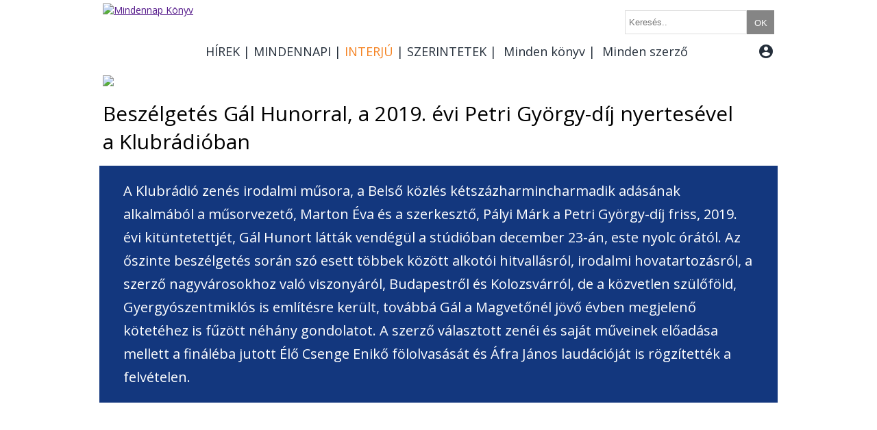

--- FILE ---
content_type: text/html; charset=utf-8
request_url: https://mindennapkonyv.hu/interju/radio/beszelgetes-gal-hunorral-a-2019-evi-petri-gyorgy-dij-nyertesevel-a-klubradioban
body_size: 6373
content:

<!DOCTYPE html>
<html>
<head>
<meta http-equiv="Content-Type" content="text/html; charset=utf-8" />
<base href="https://mindennapkonyv.hu/">
<title>Beszélgetés Gál Hunorral, a 2019. évi Petri György-díjas szerzővel a Klubrádióban</title>
<meta name="keywords" content="interjú, rádió, Petri György-díj, líra, 2019, Marton Éva, Pályi Márk, Élő Csenge Enikő, Áfra János, szépirodalom, Kartonfless, shortlist, ">
<meta name="description" content="A Klubrádió zenés irodalmi műsorának, a Belső közlésnek a kétszázharmincharmadik adása alkalmából a műsorvezető, Marton Éva és a szerkesztő, Pályi Márk a Petri György-díj friss, 2019. évi kitüntetettjét, Gál Hunort látták vendégül a stúdióban december 23-">


<link href="https://fonts.googleapis.com/icon?family=Material+Icons" rel="stylesheet">
<link href="https://fonts.googleapis.com/css?family=Open+Sans" rel="stylesheet">
<link href="kellekek/kepek/favicon.gif" rel="icon" />
<link rel="stylesheet" href="kellekek/lytebox/lytebox.css" type="text/css" media="screen" />
<link rel="stylesheet" href="mnk.css" type="text/css">
<link href="kepek/favicon.gif" rel="icon" />
<link rel="image_src" href="https://mindennapkonyv.hu/kepek/201912/2019-12-28-12-50-05-galhuni-kis.jpg">
<script type="text/javascript" src="kellekek/jquery-3.2.1.min.js"></script>
<script type="text/javascript" src="kellekek/masonry.pkgd.min.js"></script>
<script type="text/javascript" src="kellekek/dotdotdot.min.js"></script>
<script type="text/javascript" src="mnk.js"></script>
<script type="text/javascript" language="javascript" src="kellekek/lytebox/lytebox.js"></script>

<!-- Global site tag (gtag.js) - Google Analytics -->
<script async src="https://www.googletagmanager.com/gtag/js?id=UA-234315-14"></script>
<script>
  window.dataLayer = window.dataLayer || [];
  function gtag(){dataLayer.push(arguments);}
  gtag('js', new Date());
  gtag('config', 'UA-234315-14');
</script>

</head>
<body>


<div id="wrapper">
		<div id="content">	
			


<div id="uzenetek" style="display: none; position: fixed;    top: 30%;      left: 50%;     width: auto;     height: auto;     -webkit-transform: translate(-50%,-50%);     -moz-transform: translate(-50%,-50%);     -ms-transform: translate(-50%,-50%);     -o-transform: translate(-50%,-50%);     transform: translate(-50%,-50%);  z-index:9999; background-color:; font-size:18px; color:white; padding:20px">
  </div>



<div id="top" style="">
		
	<div id="logo" style="width: 140px; position:relative; margin-top:5px; margin-bottom:5px; float:left">
		<a href="" target="_self"><img src="kellekek/kepek/logo.jpg" alt="Mindennap Könyv"></a>
	</div>
		
	<div style="width: 840px; position:relative; margin-top:0px; margin-bottom:0px; float:left">
		<div style="height:30px; border:0px solid #858585; position:relative; margin-left:0px; padding-top:15px">	
			<form action="kereses" method="GET" id="kereso" style="display:inline-block; padding:0px; margin:0px;">					
				<input type="text" name="keresoszo" class="keresomezo" placeholder="Keresés.."  style="padding-left:5px; margin:0; height:31px; float:left;" pattern=".{3,}"  required title="Kérjük, legalább 3 karaktert írjon be"/>
				<input type="submit" value="OK" class="keresomezo"  style="height:35px; line-height:38px; color:#FFFFFF; float:left; width:40px; padding:0px;  margin:0; cursor: pointer; padding:0px;" >
			</form>
		</div>
		
		<style>
		input[type="text"].keresomezo {
		  -webkit-transition: all 0.40s ease-in-out;
		  -moz-transition: all 0.40s ease-in-out;
		  -ms-transition: all 0.40s ease-in-out;
		  -o-transition: all 0.40s ease-in-out;
		  outline: none;
		  border: 1px solid #DDDDDD;
		}
		 
		input[type="text"].keresomezo:hover {
		  box-shadow: 0 0 25px rgba(83, 163, 238, 0.5);
		  border: 1px solid rgba(81, 203, 238, 1);
		}
		
		input[type="submit"].keresomezo{
		background-color: #858585;
		border:0px; 
		}
		
		input[type="submit"].keresomezo:hover {
		  background-color:#F68323;
		}
		</style>
		
		<div style="padding-top:0px; margin-top:15px; width:840px; border:0px solid #858585; height:30px; line-height:30px; position:relative; margin-left:0px;">
		<div class="fokategoria" style="float:left;"><a href="hirek" target="" class="fokategoria">HÍREK</a><div class="almenu"><a href="hirek/friss" target="" class="alkategoria">Friss</a><a href="hirek/programajanlo" target="" class="alkategoria">Programajánló</a><a href="hirek/kitekinto" target="" class="alkategoria">Kitekintő</a><a href="hirek/listamamor" target="" class="alkategoria">Listamámor</a><a href="hirek/konyvkep" target="" class="alkategoria">Könyvkép</a></div></div><div class="fokategoria" style="float:left;">|<a href="mindennapi" target="" class="fokategoria">MINDENNAPI</a><div class="almenu"><a href="mindennapi/olvastuk" target="" class="alkategoria">Olvastuk</a><a href="mindennapi/nyomdaszag" target="" class="alkategoria">Nyomdaszag</a><a href="mindennapi/gyerekek" target="" class="alkategoria">Gyerekek</a><a href="mindennapi/egy-perc-vers" target="" class="alkategoria">Egy perc vers</a><a href="mindennapi/aki-iro-akar-lenni" target="" class="alkategoria">Aki író akar lenni</a><a href="mindennapi/beleolvaso" target="" class="alkategoria">Beleolvasó</a><a href="mindennapi/felolvaso" target="" class="alkategoria">Felolvasó</a><a href="mindennapi/kviz" target="" class="alkategoria">Kvíz</a></div></div><div class="fokategoria" style="float:left;">|<a href="interju" target="" class="fokategoria fokategoria-hover">INTERJÚ</a><div class="almenu"><a href="interju/video" target="" class="alkategoria">Videó</a><a href="interju/kerdes-es-valasz" target="" class="alkategoria">Kérdés és válasz</a><a href="interju/radio" target="" class="alkategoria">Rádió</a><a href="interju/konyvben-utazom" target="" class="alkategoria">Könyvben utazom</a><a href="interju/konyvgyar" target="" class="alkategoria">Könyvgyár</a><a href="interju/a-konyves-polca" target="" class="alkategoria">A könyves polca</a><a href="interju/mindenki-olvas" target="" class="alkategoria">Mindenki olvas</a></div></div><div class="fokategoria" style="float:left;">|<a href="szerintetek" target="" class="fokategoria">SZERINTETEK</a><div class="almenu"><a href="szerintetek/ajanlo" target="" class="alkategoria">Ajánló</a><a href="szerintetek/bovebben" target="" class="alkategoria">Bővebben</a><a href="szerintetek/video" target="" class="alkategoria">Videó</a><a href="szerintetek/lajk" target="" class="alkategoria">LÁJK</a></div></div><div class="fokategoria" style="float:left">| <a href="https://mindennapkonyv.hu/konyv" target="" class="fokategoria">Minden könyv</a></div><div class="fokategoria" style="float:left;">| <a href="https://mindennapkonyv.hu/szerzo" target="" class="fokategoria">Minden szerző</a></div><div class="fokategoria" style="position:absolute; right:0px; margin-left:-5px;">&nbsp;<a href="#" target="" class="fokategoria" id="bejelentkezes-gomb"><i class="material-icons" style="vertical-align: middle; margin-bottom:4px">account_circle</i></a><div id="bejelentkezes-doboz" style="padding:10px; display:none;position:absolute; width:220px; top:40px; right:0px; border:1px dashed #858585; background-color:rgba(255, 255, 255, 0.9)">						<form action="" method="post" style="display:inline">
							<input type="text" name="bejelentkezo_emailcime" placeholder="E-mail cím" class="felhasznalo" style="width:100px"/>
							<input type="password" name="bejelentkezo_jelszava" placeholder="Jelszó" class="felhasznalo" style="width:80px"/>
							<input type="hidden" name="bejelentkezes" value="1">
							<input type="submit" value="belépés" class="felhasznalo" style="width:80px"/>
						</form>
						<form action="" method="post" style="display:inline">
							<input type="hidden" name="ujregisztracio" value="1">
							<input type="submit" name="submit" value="regisztráció" class="admin-gomb">					
						</form>	
					</div></div>			
			</div>
		</div>
		
			<script>
				$(document).ready(function() {				
					$("#bejelentkezes-gomb").click(function(){	
						$("#bejelentkezes-doboz").fadeToggle("fast");						
						    if($("#bejelentkezes-gomb").hasClass('fokategoria-hover')) {
								$("#bejelentkezes-gomb").removeClass('fokategoria-hover');	}
								else {	$("#bejelentkezes-gomb").addClass('fokategoria-hover'); 	}
								
						return false;
					});
				});
			</script>	

		
</div>
<div style="clear:both"></div>
<script>
$( document ).ready(function() {
$(".kep_a_cikkben").each(function(){
	var kep_src=$(this).attr('src');
	$(this).wrap( "<div style='position:relative; display: inline-block; border:0px dashed #000000; padding:0px'><a href='"+kep_src+"' class='lytebox' data-lyte-options='group:cikk-kepek'></a></div>");
	$(this).after("<img src='kellekek/kepek/galeria_nyilik_ikon.png' style='position:absolute; left:50%; margin-left: -50px; top:50%; margin-top:-50px;'>");
});
});
</script>
<a href="kepek/201912/2019-12-28-12-50-05-galhuni-kis.jpg" style="display:none" class="lytebox" data-lyte-options="group:cikk-kepek" data-title="Feuerroter Klatschmohn"></a><a href="kepek/201912/2019-12-28-12-50-05-galhuni-kozep.jpg" style="display:none" class="lytebox" data-lyte-options="group:cikk-kepek" data-title="Feuerroter Klatschmohn"></a><a href="kepek/201912/2019-12-28-12-50-05-galhuni-nagy.jpg" style="display:none" class="lytebox" data-lyte-options="group:cikk-kepek" data-title="Feuerroter Klatschmohn"></a><div class='cikkdoboz'><img src="kepek/201912/2019-12-28-12-50-05-galhuni-nagy.jpg"><br><div class="addthis_inline_share_toolbox_azrk" style="float:right"></div><h1><span style="display:inline-block; padding: 15px 50px 15px 0px; font-size:30px;">Beszélgetés Gál Hunorral, a 2019. évi Petri György-díj nyertesével a Klubrádióban</span></h1><div style="clear: both;"></div><span class="cikk_cim" style="display:inline-block; padding: 20px 30px 20px 30px; margin-right:0px">A Klubrádió zenés irodalmi műsora, a Belső közlés kétszázharmincharmadik adásának alkalmából a műsorvezető, Marton Éva és a szerkesztő, Pályi Márk a Petri György-díj friss, 2019. évi kitüntetettjét, Gál Hunort látták vendégül a stúdióban december 23-án, este nyolc órától. Az őszinte beszélgetés során szó esett többek között alkotói hitvallásról, irodalmi hovatartozásról, a szerző nagyvárosokhoz való viszonyáról, Budapestről és Kolozsvárról, de a közvetlen szülőföld, Gyergyószentmiklós is említésre került, továbbá Gál a Magvetőnél jövő évben megjelenő kötetéhez is fűzött néhány gondolatot. A szerző választott zenéi és saját műveinek előadása mellett a fináléba jutott Élő Csenge Enikő fölolvasását és Áfra János laudációját is rögzítették a felvételen.</span><br><br><div style="display:inline; padding-top:20px; padding-bottom:20px; line-height:25px; font-size:16px"><p style="text-align: center;"> </p>
<p style="text-align: center;"> </p>
<p style="text-align: center;"><iframe src="https://archive.org/embed/belsokozles-petridij-galhunor" width="500" height="140" frameborder="0" allowfullscreen="allowfullscreen"></iframe></p>
<p> <img class='kep_a_cikkben' src="kepek/201912/2019-12-28-12-57-44-audio-header2.jpg" alt="" width="980" height="180" /></p>
<p style="text-align: center;"><span style="font-size: 8pt;"><a href="https://www.klubradio.hu/adas?hanganyag_id=7895" target="_blank">A <em>Belső közlés</em> vendége a Petri György-díjjal frissen kitüntetett Gál Hunor volt 2019. december 23-án.</a></span></p>
<p style="text-align: center;"> </p>
<p style="text-align: center;"> </p>
<p style="text-align: center;"> </p>
<p style="text-align: right;"><span style="font-size: 12pt;">Fotó: Tinkó Máté</span></p></div><br></div><div data-masonry='{ "gutter":40, "itemSelector": ".cikkdoboz" }'>		<div class="cikkdoboz cikkdoboz-meret1">	

		
		<a href="szerzo/petri-gyorgy-3" data-tartalom-azonosito="6793" data-tartalom-fokategoriaja="sze" data-tartalom-honnanjott="3228" data-tartalom-tipus="szerzo" class="szamlalo"><img src="https://www.lira.hu/upload/M_31/rek1/29333.jpg" style="position:absolute; width:100%; border:0px solid #000000; bottom:0px;"></a>		

		<h2><div style="position:absolute; float:left; background:rgba(35, 55, 124, 0.8); color:#FFFFFF; font-size:16px; padding:10px">Petri György</div></h2>
		<a href="szerzo/petri-gyorgy-3" data-tartalom-azonosito="6793" data-tartalom-fokategoriaja="sze" data-tartalom-honnanjott="3228" data-tartalom-tipus="szerzo" class="szamlalo link-gomb">Tovább</a></div></div>
<span style='font-size:30px'>Ez is érdekelhet:</span><br><br>
<div data-masonry='{ "columnWidth": 300,  "gutter":40, "itemSelector": ".cikkdoboz" }'>		
			<div class="cikkdoboz cikkdoboz-meret1">

			<a href="mindennapi" class="cikkdoboz-cikktipus" style="text-decoration:none; line-height:30px; font-size: 16px; padding-left:15px; padding-right:15px; position:relative; height:30px; float:left; color: #FFFFFF; background-color:#000000">
		MINDENNAPI	</a>
	<div class="cikkdoboz-cikkadatok" style="text-align:right; line-height:30px; font-size: 16px; padding-left:15px; padding-right:15px; position:relative; height:30px; overflow: hidden; white-space: nowrap; background-color: white">
		2017-11-20 09:46:26	</div>
<div style="position:absolute; top:31px; left:5px"><h2><span class="cikk_cim" style="">„sötét van nélküled / szemem ki sem nyitom”</span></h2></div><a href="mindennapi/egy-perc-vers/sotet-van-nelkuled-szemem-ki-sem-nyitom" data-tartalom-azonosito="6" data-tartalom-fokategoriaja="7" data-tartalom-honnanjott="3228" data-tartalom-tipus="cikk" class="szamlalo"><img src="kepek/201711/2017-11-20-09-46-26-20170816-egypercvers-vacimihaly300x370.jpg"></a><a href="mindennapi/egy-perc-vers/sotet-van-nelkuled-szemem-ki-sem-nyitom" data-tartalom-azonosito="6" data-tartalom-fokategoriaja="7" data-tartalom-honnanjott="3228" data-tartalom-tipus="cikk" class="szamlalo link-gomb">Tovább</a>
		</div>		
			<div class="cikkdoboz cikkdoboz-meret1">

			<a href="szerintetek" class="cikkdoboz-cikktipus" style="text-decoration:none; line-height:30px; font-size: 16px; padding-left:15px; padding-right:15px; position:relative; height:30px; float:left; color: #FFFFFF; background-color:#CD853F">
		SZERINTETEK	</a>
	<div class="cikkdoboz-cikkadatok" style="text-align:right; line-height:30px; font-size: 16px; padding-left:15px; padding-right:15px; position:relative; height:30px; overflow: hidden; white-space: nowrap; background-color: white">
		2019-08-26 09:15:48	</div>
<div style="position:absolute; top:31px; left:5px"><h2><span class="cikk_cim" style="">Vajda Pierre: Ripityom – Jávor Pál, aki kétszer halt meg</span></h2></div><a href="szerintetek/bovebben/vajda-pierre-ripityom-javor-pal-aki-ketszer-halt-meg" data-tartalom-azonosito="2992" data-tartalom-fokategoriaja="20" data-tartalom-honnanjott="3228" data-tartalom-tipus="cikk" class="szamlalo"><img src="kepek/201908/2019-08-26-09-15-48-webpnet-resizeimage.jpg"></a><a href="szerintetek/bovebben/vajda-pierre-ripityom-javor-pal-aki-ketszer-halt-meg" data-tartalom-azonosito="2992" data-tartalom-fokategoriaja="20" data-tartalom-honnanjott="3228" data-tartalom-tipus="cikk" class="szamlalo link-gomb">Tovább</a>
		</div>		
			<div class="cikkdoboz cikkdoboz-meret1">

			<a href="mindennapi" class="cikkdoboz-cikktipus" style="text-decoration:none; line-height:30px; font-size: 16px; padding-left:15px; padding-right:15px; position:relative; height:30px; float:left; color: #FFFFFF; background-color:#000000">
		MINDENNAPI	</a>
	<div class="cikkdoboz-cikkadatok" style="text-align:right; line-height:30px; font-size: 16px; padding-left:15px; padding-right:15px; position:relative; height:30px; overflow: hidden; white-space: nowrap; background-color: white">
		2019-12-25 10:25:53	</div>
<div style="position:absolute; top:31px; left:5px"><h2><span class="cikk_cim" style="">Téli mese – Elragadó történet Boldizsár Ildikó legújabb, környezetvédelemre ösztönző gyűjteményéből </span></h2></div><a href="mindennapi/beleolvaso/teli-mese-elragado-tortenet-boldizsar-ildiko-legujabb-kornyezetvedelemre-osztonzo-gyujtemenyebol-" data-tartalom-azonosito="3224" data-tartalom-fokategoriaja="7" data-tartalom-honnanjott="3228" data-tartalom-tipus="cikk" class="szamlalo"><img src="kepek/201912/2019-12-25-11-40-09-karakis.jpg"></a><a href="mindennapi/beleolvaso/teli-mese-elragado-tortenet-boldizsar-ildiko-legujabb-kornyezetvedelemre-osztonzo-gyujtemenyebol-" data-tartalom-azonosito="3224" data-tartalom-fokategoriaja="7" data-tartalom-honnanjott="3228" data-tartalom-tipus="cikk" class="szamlalo link-gomb">Tovább</a>
		</div>		
				
</div><div class="addthis_inline_share_toolbox_azrk"></div><h3><div style="width:100%; font-size:20px; padding-bottom:15px; padding: 20px 30px 20px 30px; margin-right:20px; color:#FFFFFF; background-color:#BDB76B; box-sizing: border-box;">„Próbáltam kihagyni ezt a nagyon sok aszfaltot, ami mostanság tendencia egy csomó szövegben, és többnyire inkább természeti dolgokat hoztam be.”</div></h3>
			<script>
			$(document).ready(function() {			
						
			  $(".konyvespolc-gomb").click(function () {
				
				var kp_muv = $(this).attr('data-kp-muv');
				
				if (kp_muv == 'ins') { 
					var f_az = $(this).attr('data-f-az');
					var k_az = $(this).attr('data-k-az');				
					$('#uzenetek').html('A termék könyvespolcra került');					
					$.ajax({
						type: "POST",
						data: { f_az:f_az,k_az:k_az,kp_muv:kp_muv},
						url: "ajax_muveletek.php"
					});								
				} 
				
				if (kp_muv == 'del') {					
					var kp_az = $(this).attr('data-kp-az');
					$('#uzenetek').html('A termék lekerült a könyvespolcról');					
					$.ajax({
							type: "POST",
							data: { kp_az:kp_az,kp_muv:kp_muv},
							url: "ajax_muveletek.php"
					});	
				} 
		
				$('#uzenetek').css('background-color', '#213A7A');
				$("#uzenetek").fadeIn(10, function()   {		setTimeout( function()	{$("#uzenetek").fadeOut("fast");}, 1000);		});	
				$(this).hide();
				return false;
			  });
			  
	
		


			//Videók átalakítása a dobozméreteknek megfelelően
		
				
			 var $allVideos = $("iframe[src^='//www.youtube.com/'], iframe[src^='https://www.youtube']"); //tömbbe gyüjtjük az illeszkedő videókat, itt kezdeti egyezést nézünk de ez átírható
			 
				$allVideos.each(function() {
					var szuloelemszelessege=$(this).parents('.cikkdoboz').width(); //mi legyen az az elem aminek a szélességét alapul vesszük
					var aranyszam=(this.height / this.width);

					if (szuloelemszelessege == '640') { szuloelemszelessege = '500';}
					
				  $(this)
					.attr('data-aspectRatio', this.height / this.width) //az eredeti videó szélesség magasság arányának kiszámolása és eltárolása a saját data attributumába
					.removeAttr('height') //eredeti videó szélességének magasságának eltávolítása
					.removeAttr('width')	
					.width(szuloelemszelessege) //új szélesség a megadott elem szélessége
					.height(szuloelemszelessege * aranyszam); //új magasság az eredeti videó arányai alapján a magasság amit letároltunk
				});


	
				$(".cikkszoveg-meret1, .cikkszoveg-meret2, .cikkszoveg-meret3, .cikkszoveg-meret4").dotdotdot({
					tolerance: 10
					//	configuration goes here
				});	

			  $(".szamlalo").click(function (e) {
				  
				e.preventDefault();
				
				var link = 	$(this).attr('href');
				var tartalom_azonosito = $(this).attr('data-tartalom-azonosito');
				var tartalom_fokategoriaja = $(this).attr('data-tartalom-fokategoriaja');
				var tartalom_honnanjott = $(this).attr('data-tartalom-honnanjott');
				var tartalom_tipus = $(this).attr('data-tartalom-tipus');
				var s_azo = 'k1vefk33q6rudjoivbiepuekjg';
							
					$.ajax({
					type: "POST",
					data: { tartalom_azonosito:tartalom_azonosito,tartalom_fokategoriaja:tartalom_fokategoriaja,tartalom_honnanjott:tartalom_honnanjott,tartalom_tipus:tartalom_tipus,s_azo:s_azo},
					url: "szamlalok_rogzitese.php",
					error: function(xhr, ajaxOptions, thrownError){
										console.log('Ez itt egy hiba');
										console.log(xhr);
										window.location = link;
									},
					success: function (data) {
							console.log('Sikeres');
							window.location = link;
						}
				});
				
			  });			  
			});
			
	
			
			</script>

			<div style="clear:both"></div>
			
		</div>

	<div id="footer">
		<p><a href="segitseg">SEGÍTSÉG</a> I <a href="csatlakozz-csapatunkhoz">CSATLAKOZZ</a> I <a href="adatkezelesi-tajekoztato">ADATKEZELÉSI TÁJÉKOZTATÓ</a> I <a href="impresszum">IMPRESSZUM</a><img style="float: right;" src="kellekek/kepek/mti_hirfelhasznalo.jpg" alt="" width="126" height="86" /></p>
<p><br /><br /></p>	</div>

	
</div>
<script type="text/javascript" src="//s7.addthis.com/js/300/addthis_widget.js#pubid=ra-5a0aead933115b8c"></script> 


</body>
</html>
